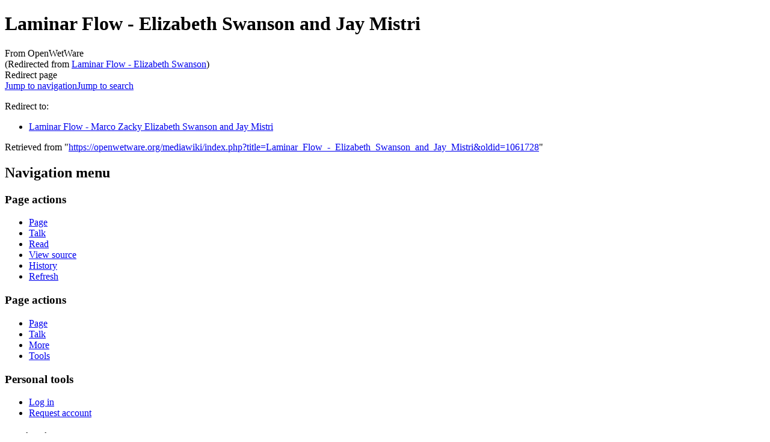

--- FILE ---
content_type: text/html; charset=UTF-8
request_url: https://openwetware.org/wiki/Laminar_Flow_-_Elizabeth_Swanson
body_size: 5140
content:
<!DOCTYPE html>
<html class="client-nojs" lang="en" dir="ltr">
<head>
<meta charset="UTF-8">
<title>Laminar Flow - Elizabeth Swanson and Jay Mistri - OpenWetWare</title>
<script>document.documentElement.className="client-js";RLCONF={"wgBreakFrames":false,"wgSeparatorTransformTable":["",""],"wgDigitTransformTable":["",""],"wgDefaultDateFormat":"dmy","wgMonthNames":["","January","February","March","April","May","June","July","August","September","October","November","December"],"wgRequestId":"8e488d8193fc6f63bc66a42f","wgCanonicalNamespace":"","wgCanonicalSpecialPageName":false,"wgNamespaceNumber":0,"wgPageName":"Laminar_Flow_-_Elizabeth_Swanson_and_Jay_Mistri","wgTitle":"Laminar Flow - Elizabeth Swanson and Jay Mistri","wgCurRevisionId":1061728,"wgRevisionId":1061728,"wgArticleId":206043,"wgIsArticle":true,"wgIsRedirect":true,"wgAction":"view","wgUserName":null,"wgUserGroups":["*"],"wgCategories":[],"wgPageViewLanguage":"en","wgPageContentLanguage":"en","wgPageContentModel":"wikitext","wgRelevantPageName":"Laminar_Flow_-_Elizabeth_Swanson_and_Jay_Mistri","wgRelevantArticleId":206043,"wgIsProbablyEditable":false,"wgRelevantPageIsProbablyEditable":false,"wgRestrictionEdit":[],"wgRestrictionMove":[],"wgRedirectedFrom":"Laminar_Flow_-_Elizabeth_Swanson","wgCiteReferencePreviewsActive":true,"wgMFDisplayWikibaseDescriptions":{"search":false,"watchlist":false,"tagline":false},"wgSmjUseCdn":true,"wgSmjUseChem":true,"wgSmjDisplayMath":[],"wgSmjExtraInlineMath":[],"wgSmjScale":1,"wgSmjEnableMenu":true,"wgSmjDisplayAlign":"left","wgInternalRedirectTargetUrl":"/mediawiki/index.php?title=Laminar_Flow_-_Elizabeth_Swanson_and_Jay_Mistri\u0026redirect=no"};
RLSTATE={"site.styles":"ready","user.styles":"ready","user":"ready","user.options":"loading","mediawiki.action.view.redirectPage":"ready","skins.monobook.styles":"ready","ext.embedVideo.styles":"ready"};RLPAGEMODULES=["ext.SimpleMathJax","mediawiki.action.view.redirect","ext.smw.styles","site","mediawiki.page.ready","skins.monobook.scripts","ext.biblioPlus.qtip.config","ext.cookielicker.lick","ext.embedVideo.overlay","ext.smw.purge"];</script>
<script>(RLQ=window.RLQ||[]).push(function(){mw.loader.impl(function(){return["user.options@12s5i",function($,jQuery,require,module){mw.user.tokens.set({"patrolToken":"+\\","watchToken":"+\\","csrfToken":"+\\"});
}];});});</script>
<link rel="stylesheet" href="/mediawiki/load.php?lang=en&amp;modules=ext.embedVideo.styles%7Cmediawiki.action.view.redirectPage%7Cskins.monobook.styles&amp;only=styles&amp;skin=monobook">
<script async="" src="/mediawiki/load.php?lang=en&amp;modules=startup&amp;only=scripts&amp;raw=1&amp;skin=monobook"></script>
<meta name="ResourceLoaderDynamicStyles" content="">
<link rel="stylesheet" href="/mediawiki/load.php?lang=en&amp;modules=site.styles&amp;only=styles&amp;skin=monobook">
<meta name="generator" content="MediaWiki 1.44.2">
<meta name="robots" content="max-image-preview:standard">
<meta name="format-detection" content="telephone=no">
<meta name="viewport" content="width=device-width, initial-scale=1.0, user-scalable=yes, minimum-scale=0.25, maximum-scale=5.0">
<link rel="alternate" type="application/rdf+xml" title="Laminar Flow - Elizabeth Swanson and Jay Mistri" href="/mediawiki/index.php?title=Special:ExportRDF&amp;xmlmime=rdf">
<link rel="search" type="application/opensearchdescription+xml" href="/mediawiki/rest.php/v1/search" title="OpenWetWare (en)">
<link rel="EditURI" type="application/rsd+xml" href="https://openwetware.org/mediawiki/api.php?action=rsd">
<link rel="canonical" href="https://openwetware.org/wiki/Laminar_Flow_-_Elizabeth_Swanson_and_Jay_Mistri">
<link rel="license" href="/wiki/Copyright">
<link rel="alternate" type="application/atom+xml" title="OpenWetWare Atom feed" href="/mediawiki/index.php?title=Special:RecentChanges&amp;feed=atom">
<meta name="google-adsense-account" content="ca-pub-5439833974156475" />
<script async src="https://pagead2.googlesyndication.com/pagead/js/adsbygoogle.js?client=ca-pub-5439833974156475" crossorigin="anonymous"></script>
</head>
<body class="mediawiki ltr sitedir-ltr mw-hide-empty-elt ns-0 ns-subject page-Laminar_Flow_-_Elizabeth_Swanson_and_Jay_Mistri rootpage-Laminar_Flow_-_Elizabeth_Swanson_and_Jay_Mistri skin-monobook action-view skin--responsive"><div id="globalWrapper">
	<div id="column-content">
		<div id="content" class="mw-body" role="main">
			<a id="top"></a>
			<div id="siteNotice"></div>
			<div class="mw-indicators">
			</div>
			<h1 id="firstHeading" class="firstHeading mw-first-heading"><span class="mw-page-title-main">Laminar Flow - Elizabeth Swanson and Jay Mistri</span></h1>
			<div id="bodyContent" class="monobook-body">
				<div id="siteSub">From OpenWetWare</div>
				<div id="contentSub" ><div id="mw-content-subtitle"><span class="mw-redirectedfrom">(Redirected from <a href="/mediawiki/index.php?title=Laminar_Flow_-_Elizabeth_Swanson&amp;redirect=no" class="mw-redirect" title="Laminar Flow - Elizabeth Swanson">Laminar Flow - Elizabeth Swanson</a>)</span><br />
				<span id="redirectsub">Redirect page</span></div></div>
				
				<div id="jump-to-nav"></div><a href="#column-one" class="mw-jump-link">Jump to navigation</a><a href="#searchInput" class="mw-jump-link">Jump to search</a>
				<!-- start content -->
				<div id="mw-content-text" class="mw-body-content"><div class="mw-content-ltr mw-parser-output" lang="en" dir="ltr"><div class="redirectMsg"><p>Redirect to:</p><ul class="redirectText"><li><a href="/mediawiki/index.php?title=Laminar_Flow_-_Marco_Zacky_Elizabeth_Swanson_and_Jay_Mistri&amp;redirect=no" class="mw-redirect" title="Laminar Flow - Marco Zacky Elizabeth Swanson and Jay Mistri">Laminar Flow - Marco Zacky Elizabeth Swanson and Jay Mistri</a></li></ul></div><link rel="mw:PageProp/redirect" />
<!-- 
NewPP limit report
Cached time: 20251215174819
Cache expiry: 604800
Reduced expiry: false
Complications: []
[SMW] In‐text annotation parser time: 0.004 seconds
CPU time usage: 0.006 seconds
Real time usage: 0.007 seconds
Preprocessor visited node count: 0/1000000
Post‐expand include size: 0/2097152 bytes
Template argument size: 0/2097152 bytes
Highest expansion depth: 0/100
Expensive parser function count: 0/100
Unstrip recursion depth: 0/20
Unstrip post‐expand size: 0/5000000 bytes
-->
<!--
Transclusion expansion time report (%,ms,calls,template)
100.00%    0.000      1 -total
-->

<!-- Saved in parser cache with key owwdb:pcache:206043:|%23|:idhash:canonical and timestamp 20251215174819 and revision id 1061728. Rendering was triggered because: page-view
 -->
</div>
<div class="printfooter" data-nosnippet="">Retrieved from "<a dir="ltr" href="https://openwetware.org/mediawiki/index.php?title=Laminar_Flow_-_Elizabeth_Swanson_and_Jay_Mistri&amp;oldid=1061728">https://openwetware.org/mediawiki/index.php?title=Laminar_Flow_-_Elizabeth_Swanson_and_Jay_Mistri&amp;oldid=1061728</a>"</div></div>
				<div id="catlinks" class="catlinks catlinks-allhidden" data-mw="interface"></div>
				<!-- end content -->
				<div class="visualClear"></div>
			</div>
		</div>
		<div class="visualClear"></div>
	</div>
	<div id="column-one" >
		<h2>Navigation menu</h2>
		<div role="navigation" class="portlet" id="p-cactions" aria-labelledby="p-cactions-label">
			<h3 id="p-cactions-label" >Page actions</h3>
			<div class="pBody">
				<ul >
				<li id="ca-nstab-main" class="selected mw-list-item"><a href="/wiki/Laminar_Flow_-_Elizabeth_Swanson_and_Jay_Mistri" class="mw-redirect" title="View the content page [c]" accesskey="c">Page</a></li><li id="ca-talk" class="new mw-list-item"><a href="/mediawiki/index.php?title=Talk:Laminar_Flow_-_Elizabeth_Swanson_and_Jay_Mistri&amp;action=edit&amp;redlink=1" rel="discussion" class="new" title="Discussion about the content page (page does not exist) [t]" accesskey="t">Talk</a></li><li id="ca-view" class="selected mw-list-item"><a href="/wiki/Laminar_Flow_-_Elizabeth_Swanson_and_Jay_Mistri" class="mw-redirect">Read</a></li><li id="ca-viewsource" class="mw-list-item"><a href="/mediawiki/index.php?title=Laminar_Flow_-_Elizabeth_Swanson_and_Jay_Mistri&amp;action=edit" title="This page is protected.&#10;You can view its source [e]" accesskey="e">View source</a></li><li id="ca-history" class="mw-list-item"><a href="/mediawiki/index.php?title=Laminar_Flow_-_Elizabeth_Swanson_and_Jay_Mistri&amp;action=history" title="Past revisions of this page [h]" accesskey="h">History</a></li><li id="ca-purge" class="is-disabled mw-list-item"><a href="/mediawiki/index.php?title=Laminar_Flow_-_Elizabeth_Swanson_and_Jay_Mistri&amp;action=purge">Refresh</a></li>
				
				</ul>
			</div>
		</div>
		
<div role="navigation" class="portlet mw-portlet mw-portlet-cactions-mobile"
	id="p-cactions-mobile" aria-labelledby="p-cactions-mobile-label">
	<h3 id="p-cactions-mobile-label" >Page actions</h3>
	<div class="pBody">
		<ul ><li id="main-mobile" class="selected mw-list-item"><a href="/wiki/Laminar_Flow_-_Elizabeth_Swanson_and_Jay_Mistri" title="Page" class="mw-redirect">Page</a></li><li id="talk-mobile" class="new mw-list-item"><a href="/mediawiki/index.php?title=Talk:Laminar_Flow_-_Elizabeth_Swanson_and_Jay_Mistri&amp;action=edit&amp;redlink=1" title=" (page does not exist)" class="new">Talk</a></li><li id="ca-more" class="mw-list-item"><a href="#p-cactions">More</a></li><li id="ca-tools" class="mw-list-item"><a href="#p-tb" title="Tools">Tools</a></li></ul>
		
	</div>
</div>

		<div role="navigation" class="portlet" id="p-personal" aria-labelledby="p-personal-label">
			<h3 id="p-personal-label" >Personal tools</h3>
			<div class="pBody">
				<ul >
				<li id="pt-login" class="mw-list-item"><a href="/mediawiki/index.php?title=Special:UserLogin&amp;returnto=Laminar+Flow+-+Elizabeth+Swanson+and+Jay+Mistri" title="You are encouraged to log in; however, it is not mandatory [o]" accesskey="o">Log in</a></li><li id="pt-createaccount" class="mw-list-item"><a href="/wiki/Special:RequestAccount" title="You are encouraged to create an account and log in; however, it is not mandatory">Request account</a></li>
				</ul>
			</div>
		</div>
		<div class="portlet" id="p-logo" role="banner">
			<a href="/wiki/Main_Page" class="mw-wiki-logo"></a>
		</div>
		<div id="sidebar">
		
<div role="navigation" class="portlet mw-portlet mw-portlet-navigation"
	id="p-navigation" aria-labelledby="p-navigation-label">
	<h3 id="p-navigation-label" >Navigation</h3>
	<div class="pBody">
		<ul ><li id="n-mainpage" class="mw-list-item"><a href="/wiki/Main_Page" title="Visit the main page [z]" accesskey="z">Main Page</a></li><li id="n-recentchanges" class="mw-list-item"><a href="/wiki/Special:RecentChanges" title="A list of recent changes in the wiki [r]" accesskey="r">Recent changes</a></li><li id="n-help" class="mw-list-item"><a href="https://www.mediawiki.org/wiki/Special:MyLanguage/Help:Contents" title="The place to find out">Help</a></li><li id="n-contactoww" class="mw-list-item"><a href="/wiki/OpenWetWare:Contact">Contact OWW</a></li><li id="n-ocnotebook" class="mw-list-item"><a href="/wiki/Special:NewNotebook">Add a Lab Notebook</a></li><li id="n-specialpages" class="mw-list-item"><a href="/wiki/Special:SpecialPages">Special pages</a></li></ul>
		
	</div>
</div>

		<div role="search" class="portlet" id="p-search">
			<h3 id="p-search-label" ><label for="searchInput">Search</label></h3>
			<div class="pBody" id="searchBody">
				<form action="/mediawiki/index.php" id="searchform"><input type="hidden" value="Special:Search" name="title"><input type="search" name="search" placeholder="Search OpenWetWare" aria-label="Search OpenWetWare" autocapitalize="sentences" spellcheck="false" title="Search OpenWetWare [f]" accesskey="f" id="searchInput"><input type="submit" name="go" value="Go" title="Go to a page with this exact name if it exists" class="searchButton" id="searchButton"> <input type="submit" name="fulltext" value="Search" title="Search the pages for this text" class="searchButton mw-fallbackSearchButton" id="mw-searchButton"></form>
			</div>
		</div>
		
<div role="navigation" class="portlet mw-portlet mw-portlet-research"
	id="p-research" aria-labelledby="p-research-label">
	<h3 id="p-research-label" >research</h3>
	<div class="pBody">
		<ul ><li id="n-Materials" class="mw-list-item"><a href="/wiki/Materials">Materials</a></li><li id="n-Protocols" class="mw-list-item"><a href="/wiki/Protocols">Protocols</a></li><li id="n-Resources" class="mw-list-item"><a href="/wiki/Resources">Resources</a></li></ul>
		
	</div>
</div>

<div role="navigation" class="portlet mw-portlet mw-portlet-tb"
	id="p-tb" aria-labelledby="p-tb-label">
	<h3 id="p-tb-label" >Tools</h3>
	<div class="pBody">
		<ul ><li id="t-whatlinkshere" class="mw-list-item"><a href="/wiki/Special:WhatLinksHere/Laminar_Flow_-_Elizabeth_Swanson_and_Jay_Mistri" title="A list of all wiki pages that link here [j]" accesskey="j">What links here</a></li><li id="t-recentchangeslinked" class="mw-list-item"><a href="/wiki/Special:RecentChangesLinked/Laminar_Flow_-_Elizabeth_Swanson_and_Jay_Mistri" rel="nofollow" title="Recent changes in pages linked from this page [k]" accesskey="k">Related changes</a></li><li id="t-print" class="mw-list-item"><a href="javascript:print();" rel="alternate" title="Printable version of this page [p]" accesskey="p">Printable version</a></li><li id="t-permalink" class="mw-list-item"><a href="/mediawiki/index.php?title=Laminar_Flow_-_Elizabeth_Swanson_and_Jay_Mistri&amp;oldid=1061728" title="Permanent link to this revision of this page">Permanent link</a></li><li id="t-info" class="mw-list-item"><a href="/mediawiki/index.php?title=Laminar_Flow_-_Elizabeth_Swanson_and_Jay_Mistri&amp;action=info" title="More information about this page">Page information</a></li><li id="t-cite" class="mw-list-item"><a href="/mediawiki/index.php?title=Special:CiteThisPage&amp;page=Laminar_Flow_-_Elizabeth_Swanson_and_Jay_Mistri&amp;id=1061728&amp;wpFormIdentifier=titleform" title="Information on how to cite this page">Cite this page</a></li><li id="t-smwbrowselink" class="mw-list-item"><a href="/wiki/Special:Browse/:Laminar-5FFlow-5F-2D-5FElizabeth-5FSwanson-5Fand-5FJay-5FMistri" rel="search">Browse properties</a></li></ul>
		
	</div>
</div>

		
		</div>
		<a href="#sidebar" title="Jump to navigation"
			class="menu-toggle" id="sidebar-toggle"></a>
		<a href="#p-personal" title="user tools"
			class="menu-toggle" id="p-personal-toggle"></a>
		<a href="#globalWrapper" title="back to top"
			class="menu-toggle" id="globalWrapper-toggle"></a>
	</div>
	<!-- end of the left (by default at least) column -->
	<div class="visualClear"></div>
	<div id="footer" class="mw-footer" role="contentinfo"
		>
		<div id="f-poweredbyico" class="footer-icons">
			<a href="https://www.mediawiki.org/" class="cdx-button cdx-button--fake-button cdx-button--size-large cdx-button--fake-button--enabled"><picture><source media="(min-width: 500px)" srcset="/mediawiki/resources/assets/poweredby_mediawiki.svg" width="88" height="31"><img src="/mediawiki/resources/assets/mediawiki_compact.svg" alt="Powered by MediaWiki" lang="en" width="25" height="25" loading="lazy"></picture></a>
		</div>
		<div id="f-poweredbysmwico" class="footer-icons">
			<a href="https://www.semantic-mediawiki.org/wiki/Semantic_MediaWiki" class="cdx-button cdx-button--fake-button cdx-button--size-large cdx-button--fake-button--enabled"><img src="/mediawiki/extensions/SemanticMediaWiki/res/smw/assets/logo_footer.svg" alt="Powered by Semantic MediaWiki" class="smw-footer" width="88" height="31" loading="lazy"></a>
		</div>
		<ul id="f-list">
			<li id="lastmod"> This page was last edited on 25 February 2019, at 00:57.</li><li id="copyright">Content is available under <a href="/wiki/Copyright" class="mw-redirect" title="Copyright">GNU FDL or Creative Commons BY-SA</a> unless otherwise noted.</li>
			<li id="about"><a href="/wiki/OpenWetWare:About">About OpenWetWare</a></li><li id="disclaimers"><a href="/wiki/OpenWetWare:General_disclaimer">Disclaimers</a></li><li id="mobileview"><a href="https://openwetware.org/mediawiki/index.php?title=Laminar_Flow_-_Elizabeth_Swanson_and_Jay_Mistri&amp;mobileaction=toggle_view_mobile" class="noprint stopMobileRedirectToggle">Mobile view</a></li>
		</ul>
	</div>
</div>
<script>(RLQ=window.RLQ||[]).push(function(){mw.config.set({"wgBackendResponseTime":212,"wgPageParseReport":{"smw":{"limitreport-intext-parsertime":0.004},"limitreport":{"cputime":"0.006","walltime":"0.007","ppvisitednodes":{"value":0,"limit":1000000},"postexpandincludesize":{"value":0,"limit":2097152},"templateargumentsize":{"value":0,"limit":2097152},"expansiondepth":{"value":0,"limit":100},"expensivefunctioncount":{"value":0,"limit":100},"unstrip-depth":{"value":0,"limit":20},"unstrip-size":{"value":0,"limit":5000000},"timingprofile":["100.00%    0.000      1 -total"]},"cachereport":{"timestamp":"20251215174819","ttl":604800,"transientcontent":false}}});});</script>
</body>
</html>

--- FILE ---
content_type: text/html; charset=utf-8
request_url: https://www.google.com/recaptcha/api2/aframe
body_size: 248
content:
<!DOCTYPE HTML><html><head><meta http-equiv="content-type" content="text/html; charset=UTF-8"></head><body><script nonce="tiMVvcZEIC8HrSyYr_U9fw">/** Anti-fraud and anti-abuse applications only. See google.com/recaptcha */ try{var clients={'sodar':'https://pagead2.googlesyndication.com/pagead/sodar?'};window.addEventListener("message",function(a){try{if(a.source===window.parent){var b=JSON.parse(a.data);var c=clients[b['id']];if(c){var d=document.createElement('img');d.src=c+b['params']+'&rc='+(localStorage.getItem("rc::a")?sessionStorage.getItem("rc::b"):"");window.document.body.appendChild(d);sessionStorage.setItem("rc::e",parseInt(sessionStorage.getItem("rc::e")||0)+1);localStorage.setItem("rc::h",'1765820900566');}}}catch(b){}});window.parent.postMessage("_grecaptcha_ready", "*");}catch(b){}</script></body></html>